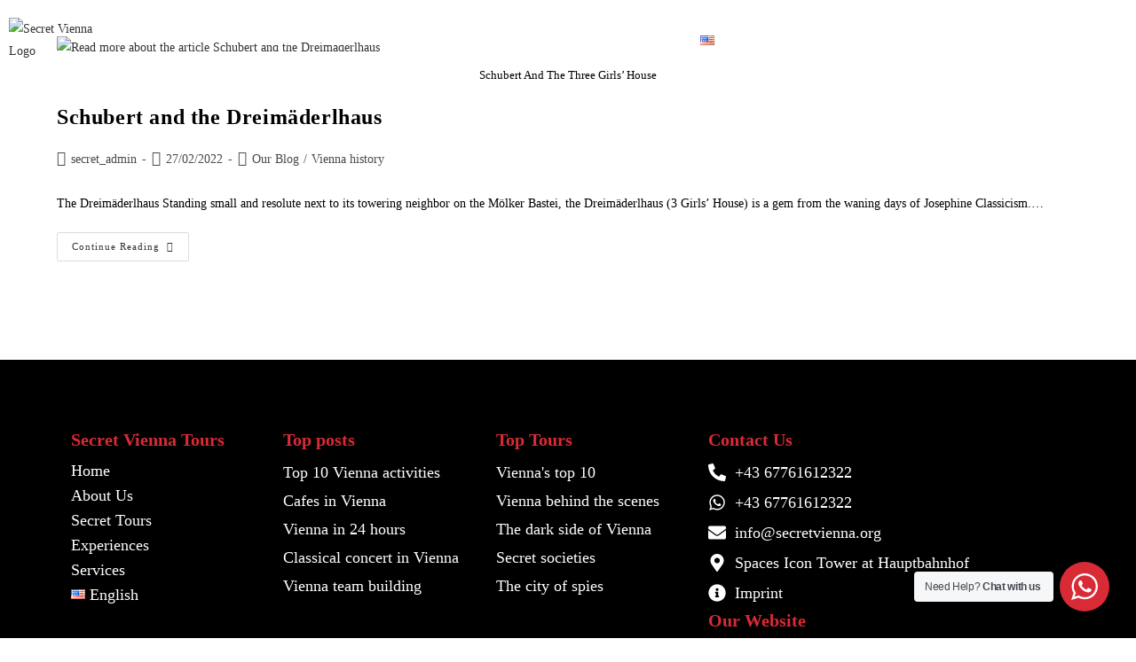

--- FILE ---
content_type: text/css; charset=UTF-8
request_url: https://secretvienna.org/wp-content/uploads/elementor/css/post-966.css?ver=1769401847
body_size: 2001
content:
.elementor-966 .elementor-element.elementor-element-0942b3e:not(.elementor-motion-effects-element-type-background), .elementor-966 .elementor-element.elementor-element-0942b3e > .elementor-motion-effects-container > .elementor-motion-effects-layer{background-image:url("https://secretvienna.org/wp-content/uploads/2022/02/hamlazot.png");background-position:center center;background-repeat:no-repeat;background-size:100% auto;}.elementor-966 .elementor-element.elementor-element-0942b3e > .elementor-container{max-width:850px;}.elementor-966 .elementor-element.elementor-element-0942b3e{overflow:hidden;transition:background 0.3s, border 0.3s, border-radius 0.3s, box-shadow 0.3s;padding:50px 0px 60px 0px;}.elementor-966 .elementor-element.elementor-element-0942b3e > .elementor-background-overlay{opacity:0.25;transition:background 0.3s, border-radius 0.3s, opacity 0.3s;}.elementor-bc-flex-widget .elementor-966 .elementor-element.elementor-element-43eb34a.elementor-column .elementor-widget-wrap{align-items:flex-start;}.elementor-966 .elementor-element.elementor-element-43eb34a.elementor-column.elementor-element[data-element_type="column"] > .elementor-widget-wrap.elementor-element-populated{align-content:flex-start;align-items:flex-start;}.elementor-966 .elementor-element.elementor-element-43eb34a > .elementor-element-populated{transition:background 0.3s, border 0.3s, border-radius 0.3s, box-shadow 0.3s;padding:25px 25px 25px 25px;}.elementor-966 .elementor-element.elementor-element-43eb34a > .elementor-element-populated > .elementor-background-overlay{transition:background 0.3s, border-radius 0.3s, opacity 0.3s;}.elementor-966 .elementor-element.elementor-element-d608bb3{padding:0px 0px 30px 0px;z-index:1;text-align:start;}.elementor-966 .elementor-element.elementor-element-d608bb3 .elementor-heading-title{font-size:45px;font-weight:800;color:#D82B35;}.elementor-966 .elementor-element.elementor-element-b7f0524 .elementor-heading-title{font-size:20px;line-height:26px;color:#000000;}.elementor-966 .elementor-element.elementor-element-19c5b6f{padding:15px 0px 0px 0px;--e-form-steps-indicators-spacing:20px;--e-form-steps-indicator-padding:30px;--e-form-steps-indicator-inactive-secondary-color:#ffffff;--e-form-steps-indicator-active-secondary-color:#ffffff;--e-form-steps-indicator-completed-secondary-color:#ffffff;--e-form-steps-divider-width:1px;--e-form-steps-divider-gap:10px;}.elementor-966 .elementor-element.elementor-element-19c5b6f .elementor-field-group{padding-right:calc( 15px/2 );padding-left:calc( 15px/2 );margin-bottom:25px;}.elementor-966 .elementor-element.elementor-element-19c5b6f .elementor-form-fields-wrapper{margin-left:calc( -15px/2 );margin-right:calc( -15px/2 );margin-bottom:-25px;}.elementor-966 .elementor-element.elementor-element-19c5b6f .elementor-field-group.recaptcha_v3-bottomleft, .elementor-966 .elementor-element.elementor-element-19c5b6f .elementor-field-group.recaptcha_v3-bottomright{margin-bottom:0;}body.rtl .elementor-966 .elementor-element.elementor-element-19c5b6f .elementor-labels-inline .elementor-field-group > label{padding-left:0px;}body:not(.rtl) .elementor-966 .elementor-element.elementor-element-19c5b6f .elementor-labels-inline .elementor-field-group > label{padding-right:0px;}body .elementor-966 .elementor-element.elementor-element-19c5b6f .elementor-labels-above .elementor-field-group > label{padding-bottom:0px;}.elementor-966 .elementor-element.elementor-element-19c5b6f .elementor-field-type-html{color:#000000;font-size:18px;}.elementor-966 .elementor-element.elementor-element-19c5b6f .elementor-field-group .elementor-field{color:#000000;}.elementor-966 .elementor-element.elementor-element-19c5b6f .elementor-field-group .elementor-field, .elementor-966 .elementor-element.elementor-element-19c5b6f .elementor-field-subgroup label{font-size:18px;}.elementor-966 .elementor-element.elementor-element-19c5b6f .elementor-field-group .elementor-field:not(.elementor-select-wrapper){background-color:#ffffff;border-color:#6B6B6D;border-radius:0px 0px 0px 0px;}.elementor-966 .elementor-element.elementor-element-19c5b6f .elementor-field-group .elementor-select-wrapper select{background-color:#ffffff;border-color:#6B6B6D;border-radius:0px 0px 0px 0px;}.elementor-966 .elementor-element.elementor-element-19c5b6f .elementor-field-group .elementor-select-wrapper::before{color:#6B6B6D;}.elementor-966 .elementor-element.elementor-element-19c5b6f .elementor-button{font-size:19px;font-weight:normal;letter-spacing:0.6px;border-radius:35px 35px 35px 35px;padding:15px 35px 15px 35px;}.elementor-966 .elementor-element.elementor-element-19c5b6f .e-form__buttons__wrapper__button-next{background-color:#7161DE;color:#ffffff;}.elementor-966 .elementor-element.elementor-element-19c5b6f .elementor-button[type="submit"]{background-color:#7161DE;color:#ffffff;}.elementor-966 .elementor-element.elementor-element-19c5b6f .elementor-button[type="submit"] svg *{fill:#ffffff;}.elementor-966 .elementor-element.elementor-element-19c5b6f .e-form__buttons__wrapper__button-previous{color:#ffffff;}.elementor-966 .elementor-element.elementor-element-19c5b6f .e-form__buttons__wrapper__button-next:hover{background-color:#D82B35;color:#ffffff;}.elementor-966 .elementor-element.elementor-element-19c5b6f .elementor-button[type="submit"]:hover{background-color:#D82B35;color:#ffffff;}.elementor-966 .elementor-element.elementor-element-19c5b6f .elementor-button[type="submit"]:hover svg *{fill:#ffffff;}.elementor-966 .elementor-element.elementor-element-19c5b6f .e-form__buttons__wrapper__button-previous:hover{color:#ffffff;}.elementor-966 .elementor-element.elementor-element-13ffccb8:not(.elementor-motion-effects-element-type-background), .elementor-966 .elementor-element.elementor-element-13ffccb8 > .elementor-motion-effects-container > .elementor-motion-effects-layer{background-color:#000000;}.elementor-966 .elementor-element.elementor-element-13ffccb8{transition:background 0.3s, border 0.3s, border-radius 0.3s, box-shadow 0.3s;padding:70px 0px 70px 70px;}.elementor-966 .elementor-element.elementor-element-13ffccb8 > .elementor-background-overlay{transition:background 0.3s, border-radius 0.3s, opacity 0.3s;}.elementor-bc-flex-widget .elementor-966 .elementor-element.elementor-element-2f88f343.elementor-column .elementor-widget-wrap{align-items:flex-start;}.elementor-966 .elementor-element.elementor-element-2f88f343.elementor-column.elementor-element[data-element_type="column"] > .elementor-widget-wrap.elementor-element-populated{align-content:flex-start;align-items:flex-start;}.elementor-966 .elementor-element.elementor-element-66a1261b{padding:0px 0px 6px 0px;text-align:start;}.elementor-966 .elementor-element.elementor-element-66a1261b .elementor-heading-title{font-size:20px;font-weight:700;color:#D82B35;}.elementor-966 .elementor-element.elementor-element-38b46d0 .elementor-nav-menu .elementor-item{font-size:18px;}.elementor-966 .elementor-element.elementor-element-38b46d0 .elementor-nav-menu--main .elementor-item{color:#FFFFFF;fill:#FFFFFF;padding-left:0px;padding-right:0px;padding-top:4px;padding-bottom:4px;}.elementor-966 .elementor-element.elementor-element-38b46d0 .elementor-nav-menu--main .elementor-item:hover,
					.elementor-966 .elementor-element.elementor-element-38b46d0 .elementor-nav-menu--main .elementor-item.elementor-item-active,
					.elementor-966 .elementor-element.elementor-element-38b46d0 .elementor-nav-menu--main .elementor-item.highlighted,
					.elementor-966 .elementor-element.elementor-element-38b46d0 .elementor-nav-menu--main .elementor-item:focus{color:#E60606;fill:#E60606;}.elementor-966 .elementor-element.elementor-element-38b46d0 .elementor-nav-menu--dropdown a, .elementor-966 .elementor-element.elementor-element-38b46d0 .elementor-menu-toggle{color:#0D0000;fill:#0D0000;}.elementor-966 .elementor-element.elementor-element-38b46d0 .elementor-nav-menu--dropdown{background-color:#F80000;}.elementor-bc-flex-widget .elementor-966 .elementor-element.elementor-element-8279473.elementor-column .elementor-widget-wrap{align-items:flex-start;}.elementor-966 .elementor-element.elementor-element-8279473.elementor-column.elementor-element[data-element_type="column"] > .elementor-widget-wrap.elementor-element-populated{align-content:flex-start;align-items:flex-start;}.elementor-966 .elementor-element.elementor-element-262b80f{padding:0px 0px 6px 0px;text-align:start;}.elementor-966 .elementor-element.elementor-element-262b80f .elementor-heading-title{font-size:20px;font-weight:700;color:#D82B35;}.elementor-966 .elementor-element.elementor-element-51afdf1 .elementor-icon-list-icon i{transition:color 0.3s;}.elementor-966 .elementor-element.elementor-element-51afdf1 .elementor-icon-list-icon svg{transition:fill 0.3s;}.elementor-966 .elementor-element.elementor-element-51afdf1{--e-icon-list-icon-size:0px;--icon-vertical-offset:0px;}.elementor-966 .elementor-element.elementor-element-51afdf1 .elementor-icon-list-icon{padding-inline-end:0px;}.elementor-966 .elementor-element.elementor-element-51afdf1 .elementor-icon-list-item > .elementor-icon-list-text, .elementor-966 .elementor-element.elementor-element-51afdf1 .elementor-icon-list-item > a{font-size:18px;font-weight:normal;}.elementor-966 .elementor-element.elementor-element-51afdf1 .elementor-icon-list-text{color:#FFFFFF;transition:color 0.3s;}.elementor-bc-flex-widget .elementor-966 .elementor-element.elementor-element-d2a5b7a.elementor-column .elementor-widget-wrap{align-items:flex-start;}.elementor-966 .elementor-element.elementor-element-d2a5b7a.elementor-column.elementor-element[data-element_type="column"] > .elementor-widget-wrap.elementor-element-populated{align-content:flex-start;align-items:flex-start;}.elementor-966 .elementor-element.elementor-element-4f68396{padding:0px 0px 6px 0px;text-align:start;}.elementor-966 .elementor-element.elementor-element-4f68396 .elementor-heading-title{font-size:20px;font-weight:700;color:#D82B35;}.elementor-966 .elementor-element.elementor-element-e863f0f .elementor-icon-list-icon i{transition:color 0.3s;}.elementor-966 .elementor-element.elementor-element-e863f0f .elementor-icon-list-icon svg{transition:fill 0.3s;}.elementor-966 .elementor-element.elementor-element-e863f0f{--e-icon-list-icon-size:0px;--icon-vertical-offset:0px;}.elementor-966 .elementor-element.elementor-element-e863f0f .elementor-icon-list-icon{padding-inline-end:0px;}.elementor-966 .elementor-element.elementor-element-e863f0f .elementor-icon-list-item > .elementor-icon-list-text, .elementor-966 .elementor-element.elementor-element-e863f0f .elementor-icon-list-item > a{font-size:18px;font-weight:normal;}.elementor-966 .elementor-element.elementor-element-e863f0f .elementor-icon-list-text{color:#FFFFFF;transition:color 0.3s;}.elementor-966 .elementor-element.elementor-element-329fcd4{padding:0px 0px 6px 0px;text-align:start;}.elementor-966 .elementor-element.elementor-element-329fcd4 .elementor-heading-title{font-size:20px;font-weight:700;color:#D82B35;}.elementor-966 .elementor-element.elementor-element-58efb38 .elementor-icon-list-items:not(.elementor-inline-items) .elementor-icon-list-item:not(:last-child){padding-block-end:calc(2px/2);}.elementor-966 .elementor-element.elementor-element-58efb38 .elementor-icon-list-items:not(.elementor-inline-items) .elementor-icon-list-item:not(:first-child){margin-block-start:calc(2px/2);}.elementor-966 .elementor-element.elementor-element-58efb38 .elementor-icon-list-items.elementor-inline-items .elementor-icon-list-item{margin-inline:calc(2px/2);}.elementor-966 .elementor-element.elementor-element-58efb38 .elementor-icon-list-items.elementor-inline-items{margin-inline:calc(-2px/2);}.elementor-966 .elementor-element.elementor-element-58efb38 .elementor-icon-list-items.elementor-inline-items .elementor-icon-list-item:after{inset-inline-end:calc(-2px/2);}.elementor-966 .elementor-element.elementor-element-58efb38 .elementor-icon-list-icon i{color:#FFFFFF;transition:color 0.3s;}.elementor-966 .elementor-element.elementor-element-58efb38 .elementor-icon-list-icon svg{fill:#FFFFFF;transition:fill 0.3s;}.elementor-966 .elementor-element.elementor-element-58efb38{--e-icon-list-icon-size:20px;--icon-vertical-offset:0px;}.elementor-966 .elementor-element.elementor-element-58efb38 .elementor-icon-list-item > .elementor-icon-list-text, .elementor-966 .elementor-element.elementor-element-58efb38 .elementor-icon-list-item > a{font-size:18px;}.elementor-966 .elementor-element.elementor-element-58efb38 .elementor-icon-list-text{color:#FFFFFF;transition:color 0.3s;}.elementor-966 .elementor-element.elementor-element-58efb38 .elementor-icon-list-item:hover .elementor-icon-list-text{color:#D82B35;}.elementor-966 .elementor-element.elementor-element-9d0ff1e{padding:0px 0px 6px 0px;text-align:start;}.elementor-966 .elementor-element.elementor-element-9d0ff1e .elementor-heading-title{font-size:20px;font-weight:700;color:#D82B35;}.elementor-966 .elementor-element.elementor-element-5fe4b8f .elementor-icon-list-items:not(.elementor-inline-items) .elementor-icon-list-item:not(:last-child){padding-block-end:calc(2px/2);}.elementor-966 .elementor-element.elementor-element-5fe4b8f .elementor-icon-list-items:not(.elementor-inline-items) .elementor-icon-list-item:not(:first-child){margin-block-start:calc(2px/2);}.elementor-966 .elementor-element.elementor-element-5fe4b8f .elementor-icon-list-items.elementor-inline-items .elementor-icon-list-item{margin-inline:calc(2px/2);}.elementor-966 .elementor-element.elementor-element-5fe4b8f .elementor-icon-list-items.elementor-inline-items{margin-inline:calc(-2px/2);}.elementor-966 .elementor-element.elementor-element-5fe4b8f .elementor-icon-list-items.elementor-inline-items .elementor-icon-list-item:after{inset-inline-end:calc(-2px/2);}.elementor-966 .elementor-element.elementor-element-5fe4b8f .elementor-icon-list-icon i{color:#FFFFFF;transition:color 0.3s;}.elementor-966 .elementor-element.elementor-element-5fe4b8f .elementor-icon-list-icon svg{fill:#FFFFFF;transition:fill 0.3s;}.elementor-966 .elementor-element.elementor-element-5fe4b8f{--e-icon-list-icon-size:20px;--icon-vertical-offset:0px;}.elementor-966 .elementor-element.elementor-element-5fe4b8f .elementor-icon-list-item > .elementor-icon-list-text, .elementor-966 .elementor-element.elementor-element-5fe4b8f .elementor-icon-list-item > a{font-size:18px;}.elementor-966 .elementor-element.elementor-element-5fe4b8f .elementor-icon-list-text{color:#FFFFFF;transition:color 0.3s;}.elementor-966 .elementor-element.elementor-element-5fe4b8f .elementor-icon-list-item:hover .elementor-icon-list-text{color:#D82B35;}.elementor-966 .elementor-element.elementor-element-54c9e44{--grid-template-columns:repeat(0, auto);text-align:left;padding:15px 0px 0px 0px;--icon-size:25px;--grid-column-gap:5px;--grid-row-gap:0px;}.elementor-966 .elementor-element.elementor-element-54c9e44 .elementor-social-icon{background-color:#000000;}.elementor-966 .elementor-element.elementor-element-54c9e44 .elementor-social-icon i{color:#6B6B6D;}.elementor-966 .elementor-element.elementor-element-54c9e44 .elementor-social-icon svg{fill:#6B6B6D;}.elementor-966 .elementor-element.elementor-element-54c9e44 .elementor-social-icon:hover i{color:#FFFFFF;}.elementor-966 .elementor-element.elementor-element-54c9e44 .elementor-social-icon:hover svg{fill:#FFFFFF;}.elementor-966 .elementor-element.elementor-element-8c0bfb0:not(.elementor-motion-effects-element-type-background), .elementor-966 .elementor-element.elementor-element-8c0bfb0 > .elementor-motion-effects-container > .elementor-motion-effects-layer{background-color:#000000;}.elementor-966 .elementor-element.elementor-element-8c0bfb0{transition:background 0.3s, border 0.3s, border-radius 0.3s, box-shadow 0.3s;padding:70px 0px 70px 0px;}.elementor-966 .elementor-element.elementor-element-8c0bfb0 > .elementor-background-overlay{transition:background 0.3s, border-radius 0.3s, opacity 0.3s;}.elementor-966 .elementor-element.elementor-element-44c73a7{padding:0px 0px 6px 0px;text-align:start;}.elementor-966 .elementor-element.elementor-element-44c73a7 .elementor-heading-title{font-size:20px;font-weight:700;color:#D82B35;}.elementor-966 .elementor-element.elementor-element-94b5fff .elementor-icon-list-items:not(.elementor-inline-items) .elementor-icon-list-item:not(:last-child){padding-block-end:calc(2px/2);}.elementor-966 .elementor-element.elementor-element-94b5fff .elementor-icon-list-items:not(.elementor-inline-items) .elementor-icon-list-item:not(:first-child){margin-block-start:calc(2px/2);}.elementor-966 .elementor-element.elementor-element-94b5fff .elementor-icon-list-items.elementor-inline-items .elementor-icon-list-item{margin-inline:calc(2px/2);}.elementor-966 .elementor-element.elementor-element-94b5fff .elementor-icon-list-items.elementor-inline-items{margin-inline:calc(-2px/2);}.elementor-966 .elementor-element.elementor-element-94b5fff .elementor-icon-list-items.elementor-inline-items .elementor-icon-list-item:after{inset-inline-end:calc(-2px/2);}.elementor-966 .elementor-element.elementor-element-94b5fff .elementor-icon-list-icon i{color:#FFFFFF;transition:color 0.3s;}.elementor-966 .elementor-element.elementor-element-94b5fff .elementor-icon-list-icon svg{fill:#FFFFFF;transition:fill 0.3s;}.elementor-966 .elementor-element.elementor-element-94b5fff{--e-icon-list-icon-size:20px;--icon-vertical-offset:0px;}.elementor-966 .elementor-element.elementor-element-94b5fff .elementor-icon-list-item > .elementor-icon-list-text, .elementor-966 .elementor-element.elementor-element-94b5fff .elementor-icon-list-item > a{font-size:18px;}.elementor-966 .elementor-element.elementor-element-94b5fff .elementor-icon-list-text{color:#FFFFFF;transition:color 0.3s;}.elementor-966 .elementor-element.elementor-element-94b5fff .elementor-icon-list-item:hover .elementor-icon-list-text{color:#D82B35;}.elementor-966 .elementor-element.elementor-element-8ec05bf{--grid-template-columns:repeat(0, auto);text-align:left;padding:15px 0px 0px 0px;--icon-size:25px;--grid-column-gap:5px;--grid-row-gap:0px;}.elementor-966 .elementor-element.elementor-element-8ec05bf .elementor-social-icon{background-color:#000000;}.elementor-966 .elementor-element.elementor-element-8ec05bf .elementor-social-icon i{color:#6B6B6D;}.elementor-966 .elementor-element.elementor-element-8ec05bf .elementor-social-icon svg{fill:#6B6B6D;}.elementor-966 .elementor-element.elementor-element-8ec05bf .elementor-social-icon:hover i{color:#FFFFFF;}.elementor-966 .elementor-element.elementor-element-8ec05bf .elementor-social-icon:hover svg{fill:#FFFFFF;}.elementor-966 .elementor-element.elementor-element-327300b > .elementor-container > .elementor-column > .elementor-widget-wrap{align-content:center;align-items:center;}.elementor-966 .elementor-element.elementor-element-327300b:not(.elementor-motion-effects-element-type-background), .elementor-966 .elementor-element.elementor-element-327300b > .elementor-motion-effects-container > .elementor-motion-effects-layer{background-color:#111111;}.elementor-966 .elementor-element.elementor-element-327300b > .elementor-container{min-height:50px;}.elementor-966 .elementor-element.elementor-element-327300b{transition:background 0.3s, border 0.3s, border-radius 0.3s, box-shadow 0.3s;color:#FFFFFF;}.elementor-966 .elementor-element.elementor-element-327300b > .elementor-background-overlay{transition:background 0.3s, border-radius 0.3s, opacity 0.3s;}.elementor-966 .elementor-element.elementor-element-327300b a{color:#FFFFFFB5;}.elementor-bc-flex-widget .elementor-966 .elementor-element.elementor-element-5e9b411d.elementor-column .elementor-widget-wrap{align-items:center;}.elementor-966 .elementor-element.elementor-element-5e9b411d.elementor-column.elementor-element[data-element_type="column"] > .elementor-widget-wrap.elementor-element-populated{align-content:center;align-items:center;}.elementor-966 .elementor-element.elementor-element-28edea3{font-size:14px;font-weight:normal;color:#FFFFFF;}.elementor-bc-flex-widget .elementor-966 .elementor-element.elementor-element-913f430.elementor-column .elementor-widget-wrap{align-items:center;}.elementor-966 .elementor-element.elementor-element-913f430.elementor-column.elementor-element[data-element_type="column"] > .elementor-widget-wrap.elementor-element-populated{align-content:center;align-items:center;}.elementor-966 .elementor-element.elementor-element-3cb2759{text-align:end;}.elementor-966 .elementor-element.elementor-element-3cb2759 .elementor-heading-title{font-size:14px;font-weight:normal;color:#FFFFFF;}.elementor-theme-builder-content-area{height:400px;}.elementor-location-header:before, .elementor-location-footer:before{content:"";display:table;clear:both;}@media(max-width:1024px){.elementor-966 .elementor-element.elementor-element-0942b3e{padding:0px 0px 0px 0px;}.elementor-966 .elementor-element.elementor-element-13ffccb8{padding:50px 20px 50px 20px;}.elementor-966 .elementor-element.elementor-element-51afdf1 .elementor-icon-list-item > .elementor-icon-list-text, .elementor-966 .elementor-element.elementor-element-51afdf1 .elementor-icon-list-item > a{font-size:16px;}.elementor-966 .elementor-element.elementor-element-e863f0f .elementor-icon-list-item > .elementor-icon-list-text, .elementor-966 .elementor-element.elementor-element-e863f0f .elementor-icon-list-item > a{font-size:16px;}.elementor-966 .elementor-element.elementor-element-8c0bfb0{padding:50px 20px 50px 20px;}.elementor-966 .elementor-element.elementor-element-327300b{padding:10px 20px 10px 20px;}}@media(max-width:767px){.elementor-966 .elementor-element.elementor-element-0942b3e:not(.elementor-motion-effects-element-type-background), .elementor-966 .elementor-element.elementor-element-0942b3e > .elementor-motion-effects-container > .elementor-motion-effects-layer{background-size:cover;}.elementor-966 .elementor-element.elementor-element-0942b3e{padding:0px 0px 0px 0px;}.elementor-966 .elementor-element.elementor-element-43eb34a > .elementor-element-populated{padding:15px 15px 15px 15px;}.elementor-966 .elementor-element.elementor-element-d608bb3{padding:0px 0px 10px 0px;}.elementor-966 .elementor-element.elementor-element-d608bb3 .elementor-heading-title{font-size:28px;}.elementor-966 .elementor-element.elementor-element-13ffccb8{padding:40px 20px 30px 20px;}.elementor-966 .elementor-element.elementor-element-2f88f343{width:50%;}.elementor-966 .elementor-element.elementor-element-2f88f343 > .elementor-element-populated{padding:0px 0px 0px 0px;}.elementor-966 .elementor-element.elementor-element-66a1261b .elementor-heading-title{font-size:20px;}.elementor-966 .elementor-element.elementor-element-8279473{width:50%;}.elementor-966 .elementor-element.elementor-element-8279473 > .elementor-element-populated{padding:0px 0px 0px 0px;}.elementor-966 .elementor-element.elementor-element-262b80f .elementor-heading-title{font-size:20px;}.elementor-966 .elementor-element.elementor-element-51afdf1 .elementor-icon-list-item > .elementor-icon-list-text, .elementor-966 .elementor-element.elementor-element-51afdf1 .elementor-icon-list-item > a{font-size:18px;}.elementor-966 .elementor-element.elementor-element-d2a5b7a{width:50%;}.elementor-966 .elementor-element.elementor-element-d2a5b7a > .elementor-element-populated{padding:0px 0px 0px 0px;}.elementor-966 .elementor-element.elementor-element-4f68396{padding:15px 0px 6px 0px;}.elementor-966 .elementor-element.elementor-element-4f68396 .elementor-heading-title{font-size:20px;}.elementor-966 .elementor-element.elementor-element-e863f0f .elementor-icon-list-item > .elementor-icon-list-text, .elementor-966 .elementor-element.elementor-element-e863f0f .elementor-icon-list-item > a{font-size:18px;}.elementor-966 .elementor-element.elementor-element-8ed48fa{width:100%;}.elementor-966 .elementor-element.elementor-element-329fcd4 .elementor-heading-title{font-size:20px;}.elementor-966 .elementor-element.elementor-element-9d0ff1e{padding:15px 0px 6px 0px;}.elementor-966 .elementor-element.elementor-element-9d0ff1e .elementor-heading-title{font-size:20px;}.elementor-966 .elementor-element.elementor-element-54c9e44{text-align:center;}.elementor-966 .elementor-element.elementor-element-8c0bfb0{padding:30px 20px 10px 20px;}.elementor-966 .elementor-element.elementor-element-28b3153{width:100%;}.elementor-966 .elementor-element.elementor-element-44c73a7{text-align:center;}.elementor-966 .elementor-element.elementor-element-44c73a7 .elementor-heading-title{font-size:30px;}.elementor-966 .elementor-element.elementor-element-8ec05bf{text-align:center;}.elementor-966 .elementor-element.elementor-element-327300b{padding:5px 0px 5px 0px;}.elementor-966 .elementor-element.elementor-element-5e9b411d > .elementor-element-populated{margin:0px 0px 0px 0px;--e-column-margin-right:0px;--e-column-margin-left:0px;padding:0px 0px 0px 0px;}.elementor-966 .elementor-element.elementor-element-28edea3{text-align:center;}.elementor-966 .elementor-element.elementor-element-913f430 > .elementor-element-populated{margin:0px 0px 0px 0px;--e-column-margin-right:0px;--e-column-margin-left:0px;padding:0px 0px 0px 0px;}.elementor-966 .elementor-element.elementor-element-3cb2759{text-align:center;}}@media(min-width:768px){.elementor-966 .elementor-element.elementor-element-2f88f343{width:21%;}.elementor-966 .elementor-element.elementor-element-8279473{width:21%;}.elementor-966 .elementor-element.elementor-element-d2a5b7a{width:21%;}.elementor-966 .elementor-element.elementor-element-8ed48fa{width:37%;}}@media(max-width:1024px) and (min-width:768px){.elementor-966 .elementor-element.elementor-element-2f88f343{width:33%;}.elementor-966 .elementor-element.elementor-element-8279473{width:34%;}.elementor-966 .elementor-element.elementor-element-d2a5b7a{width:33%;}.elementor-966 .elementor-element.elementor-element-8ed48fa{width:100%;}.elementor-966 .elementor-element.elementor-element-28b3153{width:100%;}}/* Start custom CSS for icon-list, class: .elementor-element-58efb38 */.footer_contact li.elementor-icon-list-item span.elementor-icon-list-text {
    direction:ltr;
}/* End custom CSS */
/* Start custom CSS for section, class: .elementor-element-13ffccb8 */#main_footer a{
    color:#FFF!important;
}
#main_footer a:hover{
    color:#d82b35!important;
}/* End custom CSS */
/* Start custom CSS for icon-list, class: .elementor-element-94b5fff */.footer_contact li.elementor-icon-list-item span.elementor-icon-list-text {
    direction:ltr;
}/* End custom CSS */
/* Start custom CSS for section, class: .elementor-element-8c0bfb0 */#main_footer a{
    color:#FFF!important;
}
#main_footer a:hover{
    color:#d82b35!important;
}/* End custom CSS */